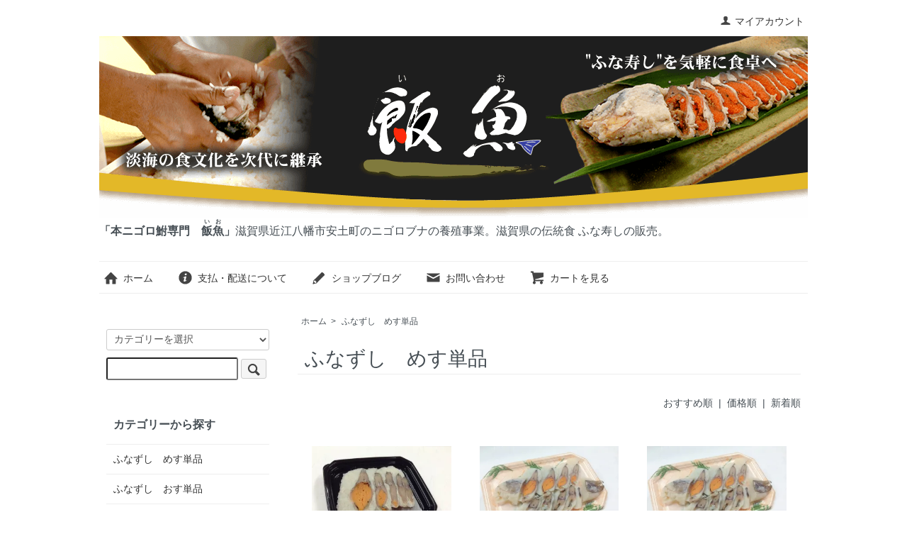

--- FILE ---
content_type: text/html; charset=EUC-JP
request_url: https://funazushi-io.com/?mode=cate&cbid=2651260&csid=0&sort=p
body_size: 5398
content:
<!DOCTYPE html PUBLIC "-//W3C//DTD XHTML 1.0 Transitional//EN" "http://www.w3.org/TR/xhtml1/DTD/xhtml1-transitional.dtd">
<html xmlns:og="http://ogp.me/ns#" xmlns:fb="http://www.facebook.com/2008/fbml" xmlns:mixi="http://mixi-platform.com/ns#" xmlns="http://www.w3.org/1999/xhtml" xml:lang="ja" lang="ja" dir="ltr">
<head>
<meta http-equiv="content-type" content="text/html; charset=euc-jp" />
<meta http-equiv="X-UA-Compatible" content="IE=edge,chrome=1" />
<title>ふなずし　めす単品 - 本ニゴロ鮒専門　飯魚</title>
<meta name="Keywords" content="ふなずし　めす単品,funazushi-io,ふなずし,ふな寿し,滋賀県,近江八幡市,安土町,ニゴロブナ,滋賀の伝統食,長寿県,自然発酵食品,万能健康食" />
<meta name="Description" content="「本ニゴロ鮒専門　飯魚（いお）」滋賀県近江八幡市安土町のニゴロブナの養殖事業。滋賀県の伝統食 ふな寿しの販売。" />
<meta name="Author" content="本ニゴロ鮒専門　飯魚 " />
<meta name="Copyright" content="(c) 2020 飯魚" />
<meta http-equiv="content-style-type" content="text/css" />
<meta http-equiv="content-script-type" content="text/javascript" />
<link rel="stylesheet" href="https://funazushi-io.com/css/framework/colormekit.css" type="text/css" />
<link rel="stylesheet" href="https://funazushi-io.com/css/framework/colormekit-responsive.css" type="text/css" />
<link rel="stylesheet" href="https://img07.shop-pro.jp/PA01456/316/css/2/index.css?cmsp_timestamp=20200918094217" type="text/css" />

<link rel="alternate" type="application/rss+xml" title="rss" href="https://funazushi-io.com/?mode=rss" />
<link rel="shortcut icon" href="https://img07.shop-pro.jp/PA01456/316/favicon.ico?cmsp_timestamp=20260107144829" />
<script type="text/javascript" src="//ajax.googleapis.com/ajax/libs/jquery/1.7.2/jquery.min.js" ></script>
<meta property="og:title" content="ふなずし　めす単品 - 本ニゴロ鮒専門　飯魚" />
<meta property="og:description" content="「本ニゴロ鮒専門　飯魚（いお）」滋賀県近江八幡市安土町のニゴロブナの養殖事業。滋賀県の伝統食 ふな寿しの販売。" />
<meta property="og:url" content="https://funazushi-io.com?mode=cate&cbid=2651260&csid=0&sort=p" />
<meta property="og:site_name" content="本ニゴロ鮒専門　飯魚" />
<meta property="og:image" content=""/>
<script>
  var Colorme = {"page":"product_list","shop":{"account_id":"PA01456316","title":"\u672c\u30cb\u30b4\u30ed\u9b92\u5c02\u9580\u3000\u98ef\u9b5a"},"basket":{"total_price":0,"items":[]},"customer":{"id":null}};

  (function() {
    function insertScriptTags() {
      var scriptTagDetails = [{"src":"https:\/\/free-shipping-notifier-assets.colorme.app\/shop.js","integrity":null}];
      var entry = document.getElementsByTagName('script')[0];

      scriptTagDetails.forEach(function(tagDetail) {
        var script = document.createElement('script');

        script.type = 'text/javascript';
        script.src = tagDetail.src;
        script.async = true;

        if( tagDetail.integrity ) {
          script.integrity = tagDetail.integrity;
          script.setAttribute('crossorigin', 'anonymous');
        }

        entry.parentNode.insertBefore(script, entry);
      })
    }

    window.addEventListener('load', insertScriptTags, false);
  })();
</script>
<script async src="https://zen.one/analytics.js"></script>
</head>
<body>
<meta name="colorme-acc-payload" content="?st=1&pt=10028&ut=2651260,0&at=PA01456316&v=20260122131347&re=&cn=6371ac40fabfda2827d280244b85e173" width="1" height="1" alt="" /><script>!function(){"use strict";Array.prototype.slice.call(document.getElementsByTagName("script")).filter((function(t){return t.src&&t.src.match(new RegExp("dist/acc-track.js$"))})).forEach((function(t){return document.body.removeChild(t)})),function t(c){var r=arguments.length>1&&void 0!==arguments[1]?arguments[1]:0;if(!(r>=c.length)){var e=document.createElement("script");e.onerror=function(){return t(c,r+1)},e.src="https://"+c[r]+"/dist/acc-track.js?rev=3",document.body.appendChild(e)}}(["acclog001.shop-pro.jp","acclog002.shop-pro.jp"])}();</script><script src="https://img.shop-pro.jp/tmpl_js/73/jquery.tile.js"></script>
<script src="https://img.shop-pro.jp/tmpl_js/73/jquery.skOuterClick.js"></script>
<div id="wrapper" class="container mar_auto pad_t_20">
  <div id="header" class="mar_b_30">
    
    <ul class="inline pull-right col-sm-12 hidden-phone txt_r">
      <li>
        <a href="https://funazushi-io.com/?mode=myaccount" class="txt_c_333"><i class="icon-b icon-user va-10 mar_r_5"></i>マイアカウント</a>
      </li>
          </ul>
    
    
        
    <div class="txt_24 logoImg"><a href="./"><img src="https://img07.shop-pro.jp/PA01456/316/PA01456316.png?cmsp_timestamp=20260107144829" alt="本ニゴロ鮒専門　飯魚" /></a></div>
    		<p class="txt_16"><strong>「本ニゴロ鮒専門　<ruby>飯魚<rp>(</rp><rt>いお</rt><rp>)</rp></ruby>」</strong>滋賀県近江八幡市安土町のニゴロブナの養殖事業。滋賀県の伝統食 ふな寿しの販売。</p>
		
        <ul class="inline mar_t_30 bor_t_1 bor_b_1">
      <li class="pad_v_10 mar_r_20"><a href="./" class="txt_c_333"><i class="icon-lg-b icon-home va-30 mar_r_5"></i>ホーム</a></li>
      <li class="pad_v_10 mar_r_20"><a href="https://funazushi-io.com/?mode=sk" class="txt_c_333"><i class="icon-lg-b icon-help va-30 mar_r_5"></i>支払・配送について</a></li>
      <li class="pad_v_10 mar_r_20"><a href="http://iofunaya.blog110.fc2.com/" class="txt_c_333"><i class="icon-lg-b icon-pencil va-30 mar_r_5"></i>ショップブログ</a></li>      <li class="pad_v_10 mar_r_20"><a href="https://funazushi-io.shop-pro.jp/customer/inquiries/new" class="txt_c_333"><i class="icon-lg-b icon-mail va-30 mar_r_5"></i>お問い合わせ</a></li>
      <li class="pad_v_10 mar_r_20"><a href="https://funazushi-io.com/cart/proxy/basket?shop_id=PA01456316&shop_domain=funazushi-io.com" class="txt_c_333"><i class="icon-lg-b icon-cart va-30 mar_r_5"></i>カートを見る</a></li>
    </ul>
  </div>
  <div class="row">
    <div id="contents" class="col col-lg-9 col-sm-12 mar_b_50">
      <div>
  
  <ul class="topicpath-nav inline txt_12">
    <li><a href="./">ホーム</a></li>
                  <li>&nbsp;&gt;&nbsp;<a href="?mode=cate&cbid=2651260&csid=0">ふなずし　めす単品</a></li>
                  </ul>
  

  <h2 class="pad_l_10 mar_b_20 txt_28 txt_fwn bor_b_1">
          ふなずし　めす単品
      </h2>

  
    

  
    

  
    

  
    

  
    

      
    <p class="txt_r mar_t_30 mar_b_30">
              <a href="?mode=cate&cbid=2651260&csid=0">おすすめ順</a>      &nbsp;|&nbsp;
      価格順
            &nbsp;|&nbsp;
              <a href="?mode=cate&cbid=2651260&csid=0&sort=n">新着順</a>    </p>
    
    
    <ul class="row unstyled">
              <li class="col col-xs-12 col-lg-4 productlist-unit pad_20 mar_b_30 txt_c">
          <a href="?pid=153534262">
                          <img src="https://img07.shop-pro.jp/PA01456/316/product/153534262_th.jpg?cmsp_timestamp=20200901170623" alt="ふなずし めす30g" class="show mar_auto mar_b_10" />
                      </a>
					<p><strong><a href="?pid=153534262">ふなずし めす30g</a></strong></p>
                    <p>初めての方やお一人様のおつまみに。お試し用として最適品。</p>
                                            640円(税込)
                              </li>
              <li class="col col-xs-12 col-lg-4 productlist-unit pad_20 mar_b_30 txt_c">
          <a href="?pid=153617813">
                          <img src="https://img07.shop-pro.jp/PA01456/316/product/153617813_th.jpg?cmsp_timestamp=20200905111019" alt="ふなずし めす60g" class="show mar_auto mar_b_10" />
                      </a>
					<p><strong><a href="?pid=153617813">ふなずし めす60g</a></strong></p>
                    <p>食べきりサイズのお手頃品。</p>
                                            1,310円(税込)
                              </li>
              <li class="col col-xs-12 col-lg-4 productlist-unit pad_20 mar_b_30 txt_c">
          <a href="?pid=153618251">
                          <img src="https://img07.shop-pro.jp/PA01456/316/product/153618251_th.jpg?cmsp_timestamp=20200905111048" alt="ふなずし めす80g" class="show mar_auto mar_b_10" />
                      </a>
					<p><strong><a href="?pid=153618251">ふなずし めす80g</a></strong></p>
                    <p>フレッシュで爽やかな酸味のふなずしは食べやすく初めての方に最適です。</p>
                                            1,780円(税込)
                              </li>
              <li class="col col-xs-12 col-lg-4 productlist-unit pad_20 mar_b_30 txt_c">
          <a href="?pid=153618516">
                          <img src="https://img07.shop-pro.jp/PA01456/316/product/153618516_th.jpg?cmsp_timestamp=20200905111131" alt="ふなずし めす100g" class="show mar_auto mar_b_10" />
                      </a>
					<p><strong><a href="?pid=153618516">ふなずし めす100g</a></strong></p>
                    <p>フレッシュで爽やかな酸味のふなずしは食べやすく初めての方に最適です。</p>
                                            2,140円(税込)
                              </li>
              <li class="col col-xs-12 col-lg-4 productlist-unit pad_20 mar_b_30 txt_c">
          <a href="?pid=153618517">
                          <img src="https://img07.shop-pro.jp/PA01456/316/product/153618517_th.jpg?cmsp_timestamp=20200905111415" alt="ふなずし めす160g" class="show mar_auto mar_b_10" />
                      </a>
					<p><strong><a href="?pid=153618517">ふなずし めす160g</a></strong></p>
                    <p>二列に並んだ切り身は卵もしっかり詰まった逸品。</p>
                                            3,080円(税込)
                              </li>
              <li class="col col-xs-12 col-lg-4 productlist-unit pad_20 mar_b_30 txt_c">
          <a href="?pid=153618518">
                          <img src="https://img07.shop-pro.jp/PA01456/316/product/153618518_th.jpg?cmsp_timestamp=20230519112442" alt="ふなずし めす200g" class="show mar_auto mar_b_10" />
                      </a>
					<p><strong><a href="?pid=153618518">ふなずし めす200g</a></strong></p>
                    <p>贈答人気No.1<br>ボリューム満点！</p>
                                            3,680円(税込)
                              </li>
              <li class="col col-xs-12 col-lg-4 productlist-unit pad_20 mar_b_30 txt_c">
          <a href="?pid=153618519">
                          <img src="https://img07.shop-pro.jp/PA01456/316/product/153618519_th.jpg?cmsp_timestamp=20230527174824" alt="ふなずし めす400g" class="show mar_auto mar_b_10" />
                      </a>
					<p><strong><a href="?pid=153618519">ふなずし めす400g</a></strong></p>
                    <p>食べ応えのあるサイズです。<br>大勢様のお集まりなどに。</p>
                                            7,130円(税込)
                              </li>
              <li class="col col-xs-12 col-lg-4 productlist-unit pad_20 mar_b_30 txt_c">
          <a href="?pid=153618520">
                          <img src="https://img07.shop-pro.jp/PA01456/316/product/153618520_th.jpg?cmsp_timestamp=20230527111333" alt="ふなずし めす600g" class="show mar_auto mar_b_10" />
                      </a>
					<p><strong><a href="?pid=153618520">ふなずし めす600g</a></strong></p>
                    <p>食べ応えのあるサイズです。<br>大勢様のお集まりなどに。</p>
                                            10,690円(税込)
                              </li>
              <li class="col col-xs-12 col-lg-4 productlist-unit pad_20 mar_b_30 txt_c">
          <a href="?pid=153618521">
                          <img src="https://img07.shop-pro.jp/PA01456/316/product/153618521_th.jpg?cmsp_timestamp=20230527175214" alt="ふなずし めす800g" class="show mar_auto mar_b_10" />
                      </a>
					<p><strong><a href="?pid=153618521">ふなずし めす800g</a></strong></p>
                    <p>食べ応えのあるサイズです。<br>大勢様のお集まりなどに。</p>
                                            13,310円(税込)
                              </li>
              <li class="col col-xs-12 col-lg-4 productlist-unit pad_20 mar_b_30 txt_c">
          <a href="?pid=153618522">
                          <img src="https://img07.shop-pro.jp/PA01456/316/product/153618522_th.jpg?cmsp_timestamp=20230527113006" alt="ふなずし めす1000g" class="show mar_auto mar_b_10" />
                      </a>
					<p><strong><a href="?pid=153618522">ふなずし めす1000g</a></strong></p>
                    <p>貴重な大きさはその価値を高めます。</p>
                                            16,630円(税込)
                              </li>
          </ul>
    
    
    <div class="txt_c mar_t_50 mar_b_50">
      <ul class="inline">
        <li>
                      <span class="btn disabled">&laquo; Prev</span>
                  </li>
        <li>
                      <span class="btn disabled">Next &raquo;</span>
                  </li>
      </ul>
      <p>
        <b>10</b><span>商品中</span>&nbsp;<b>1-10</b><span>商品</span>
      </p>
    </div>
    
  
  
    

  
    

  
    

</div>

<script>
  $(window).load(function () {
    $('.productlist-unit').tile();
  });
  $(window).resize(function () {
    $('.productlist-unit').tile();
  });
</script>
      
            

    </div>
    <div id="side" class="col col-lg-3 col-sm-12 mar_t_20 mar_b_50">
      
            
      
      <form action="https://funazushi-io.com/" method="GET" class="mar_b_50">
        <input type="hidden" name="mode" value="srh" />
        <select name="cid" class="mar_b_10">
          <option value="">カテゴリーを選択</option>
                      <option value="2651260,0">ふなずし　めす単品</option>
                      <option value="2651293,0">ふなずし　おす単品</option>
                      <option value="2651294,0">変わりどころ単品</option>
                      <option value="2651296,0">セット商品</option>
                  </select>
        <input type="text" name="keyword" />
        <button class="btn btn-xs"><i class="icon-lg-b icon-search va-35"></i><span class="visible-phone mar_l_5 pad_r_5 txt_14">SEARCH</span></button>
      </form>
      
      
                        <div>
            <h3 class="pad_l_10">カテゴリーから探す</h3>
            <ul class="unstyled bor_b_1 mar_b_50">
                      <li class="pad_10 bor_t_1">
                <a href="https://funazushi-io.com/?mode=cate&cbid=2651260&csid=0" class="show txt_c_333">
                                    ふなずし　めす単品
                </a>
              </li>
                                    <li class="pad_10 bor_t_1">
                <a href="https://funazushi-io.com/?mode=cate&cbid=2651293&csid=0" class="show txt_c_333">
                                    ふなずし　おす単品
                </a>
              </li>
                                    <li class="pad_10 bor_t_1">
                <a href="https://funazushi-io.com/?mode=cate&cbid=2651294&csid=0" class="show txt_c_333">
                                    変わりどころ単品
                </a>
              </li>
                                    <li class="pad_10 bor_t_1">
                <a href="https://funazushi-io.com/?mode=cate&cbid=2651296&csid=0" class="show txt_c_333">
                                    セット商品
                </a>
              </li>
                    </ul>
          </div>
                    
      
            
      <div>
        <h3 class="pad_l_10">コンテンツ</h3>
        <ul class="unstyled bor_b_1 mar_b_50">
          
                    
          <li class="pad_10 bor_t_1"><a href="http://iofunaya.blog110.fc2.com/" class="show txt_c_333">ショップブログ</a></li>          <li class="pad_10 bor_t_1"><a href="https://funazushi-io.com/?mode=sk#payment" class="show txt_c_333">お支払い方法について</a></li>
          <li class="pad_10 bor_t_1"><a href="https://funazushi-io.com/?mode=sk" class="show txt_c_333">配送方法・送料について</a></li>
                    <li class="pad_10 bor_t_1 hidden-phone"><a href="https://funazushi-io.com/?mode=rss" class="txt_c_333">RSS</a>&nbsp;/&nbsp;<a href="https://funazushi-io.com/?mode=atom" class="txt_c_333">ATOM</a></li>
          
          <li class="pad_10 bor_t_1 visible-phone"><a href="https://funazushi-io.com/?mode=myaccount" class="txt_c_333">マイアカウント</a></li>
                    
        </ul>
      </div>
                    <div class="hidden-phone mar_b_50">
          <h3 class="pad_l_10">ショップについて</h3>
                      <img src="https://img07.shop-pro.jp/PA01456/316/PA01456316_m.jpg?cmsp_timestamp=20260107144829" class="show mar_auto" />
                    <p class="txt_fwb txt_c mar_t_10 mar_b_10">大島正子</p>
          <p>
            <p>滋賀の名産「ふなずし」は、琵琶湖固有種ニゴロブナを 使う なれ鮨の一種。<br>
古い歴史を持ち、 まさに 湖魚と 近江米の融合と言えます。<br>
乳酸菌由来の自然発酵食品のため、万能健康食として近年 再注目されています。近江の恵まれた自然環境があればこそ生まれた食文化であり 、先人が残してくれた知恵 。</p>

<p><strong>発酵という技法が醸し出す自然の乳酸菌は<span style="color:#CC0000">【長寿県 滋賀の知恵】</span><br>
蔵元産地直送で食卓にお届けします。</strong></p>

商品に関するご質問などございましたら、お気軽にお問い合わせください。

TEL/0748-46-6554
メール　<span style="font-size:large;"><span style="color:#FF0000">iofunaya@yahoo.co.jp</span></span>
          </p>
        </div>
          </div>
  </div>
  <div id="footer" class="pad_v_30 bor_t_1 txt_c">
    <ul class="inline">
      <li><a href="./" class="txt_c_333">ホーム</a></li>
      <li><a href="https://funazushi-io.com/?mode=sk" class="txt_c_333">支払・配送について</a></li>
      <li><a href="https://funazushi-io.com/?mode=sk#info" class="txt_c_333">特定商取引法に基づく表記</a></li>
      <li><a href="https://funazushi-io.com/?mode=privacy" class="txt_c_333">プライバシーポリシー</a></li>
      <li><a href="https://funazushi-io.shop-pro.jp/customer/inquiries/new" class="txt_c_333">お問い合わせ</a></li>
    </ul>
    <p><address>&copy;  2020 飯魚</address></p>
  </div>
</div>

<script>
  $(function () {
    // viewport
    var viewport = document.createElement('meta');
    viewport.setAttribute('name', 'viewport');
    viewport.setAttribute('content', 'width=device-width, initial-scale=1.0, maximum-scale=1.0');
    document.getElementsByTagName('head')[0].appendChild(viewport);

    function window_size_switch_func() {
      if($(window).width() >= 768) {
        // product option switch -> table
        $('#prd-opt-table').html($('.prd-opt-table').html());
        $('#prd-opt-table table').addClass('table table-bordered');
        $('#prd-opt-select').empty();
      } else {
        // product option switch -> select
        $('#prd-opt-table').empty();
        if($('#prd-opt-select > *').size() == 0) {
          $('#prd-opt-select').append($('.prd-opt-select').html());
        }
      }
    }
    window_size_switch_func();
    $(window).load(function () {
      $('.history-unit').tile();
    });
    $(window).resize(function () {
      window_size_switch_func();
      $('.history-unit').tile();
    });
  });
</script><script type="text/javascript" src="https://funazushi-io.com/js/cart.js" ></script>
<script type="text/javascript" src="https://funazushi-io.com/js/async_cart_in.js" ></script>
<script type="text/javascript" src="https://funazushi-io.com/js/product_stock.js" ></script>
<script type="text/javascript" src="https://funazushi-io.com/js/js.cookie.js" ></script>
<script type="text/javascript" src="https://funazushi-io.com/js/favorite_button.js" ></script>
</body></html>